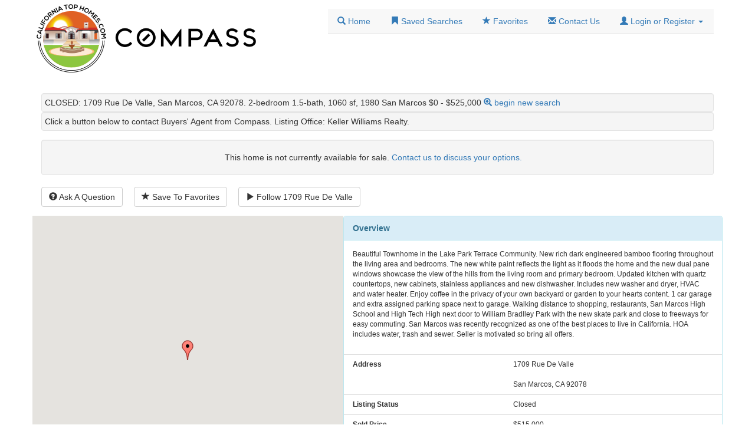

--- FILE ---
content_type: text/html;charset=utf-8
request_url: https://www.californiatophomes.com/for-sale/1709-rue-de-valle-PTP2403830
body_size: 38096
content:
<!DOCTYPE html>
<html lang="en">
<head>

<link rel="canonical" href="https://www.californiatophomes.com/for-sale/1709-rue-de-valle-PTP2403830" />
<link rel="stylesheet" href="/clientlibs/photoswipe/photoswipe.css" />
<link rel="stylesheet"
	href="/clientlibs/photoswipe/default-skin/default-skin.css" />
<script src="/clientlibs/photoswipe/photoswipe.min.js"></script>
<script src="/clientlibs/photoswipe/photoswipe-ui-default.min.js"></script>
<script src="/clientlibs/photoswipe/init.js"></script>



<meta http-equiv="X-UA-Compatible" content="IE=11" />
<meta name="viewport" content="width=device-width, initial-scale=1" />
<meta http-equiv="Content-Type" content="text/html; charset=UTF-8" />
<meta http-equiv="Content-Language" content="en-us" />
<meta name="Author" content="Shirin Ramos, Realtor®" />
<meta name="Copyright" content="2007-2026 Shirin Ramos" />
<meta name="google" content="notranslate" />
<meta http-equiv="Content-Language" content="en" />
<link rel="shortcut icon" type="image/png" href="/clientlibs/images/favicon/favicon-CTH.png?267666047a6274e481ba5755df245d28f59bae08" />

<meta name="Classification"
	content="Residential Real Estate, Homes For Sale, Houses For Sale, Condos For Sale" />
<meta name="Description" content="Beautiful Townhome in the Lake Park Terrace Community. New rich dark engineered bamboo flooring throughout the living area and bedrooms. The new white paint reflects the light as it floods the home and the new dual pane windows showcase the view of the hills from the living room and primary bedroom. Updated kitchen with quartz countertops, new cabinets, stainless appliances and new dishwasher. Includes new washer and dryer, HVAC and water heater.  Enjoy coffee in the privacy of your own backyard or garden to your hearts content.  1 car garage and extra assigned parking space next to garage.  Walking distance to shopping, restaurants, San Marcos High School and High Tech High next door to William Bradlley Park with the new skate park and close to freeways for easy commuting.  San Marcos was recently recognized as one of the best places to live in California.  HOA includes water, trash and sewer.  Seller is motivated so bring all offers."/>

<title>CLOSED: 1709 Rue De Valle, San Marcos, CA 92078. 2-bedroom 1.5-bath, 1060 sf, 1980 San Marcos $0 - $525,000</title>


<link href="/clientlibs/styles/bootstrap-3.3.7/css/bootstrap.min.css?16835012569984f6b87da8164f6fc0fb56429bf7" rel="stylesheet" />

<link href="/clientlibs/styles/custom/_global.css?d0577ab2bedc79966c27fa1588ec499c2cfbd083" rel="stylesheet" type="text/css" />

<script src="/clientlibs/scripts/jquery-2.1.4.min.js?8258d046f17dd3c15a5d3984e1868b7b5d1db329" ></script>
		
<script src="/clientlibs/scripts/bootstrap-3.3.7.min.js?430a443d74830fe9be26efca431f448c1b3740f9"></script>
		
		
<script
    async src="https://www.googletagmanager.com/gtag/js?id=G-75DDRNC9Z9"></script>
<script>
  window.dataLayer = window.dataLayer || [];
  function gtag(){dataLayer.push(arguments);}
  gtag('js', new Date());
  gtag('config', "G-75DDRNC9Z9", {pagename: "detail"});
</script>

<link rel="STYLESHEET" type="text/css"
	href="/clientlibs/styles/custom/detail.css?267d6929ea49266ad1ea761fce69164067891b97" />
<script src="/clientlibs/scripts/detail.js?690e279298af8267782878c090fe5d2a38dfabff" type="text/javascript"></script>
<script src="/clientlibs/scripts/detail-history.js?6ccfc6b36a082f8f01f69e40feda07b661f9c5ae" type="text/javascript"></script>
<script src="/clientlibs/scripts/detail-similar.js?7a8fad2a9ab569e0e4a93320ec9d66a6443980a8" type="text/javascript"></script>
<script type="text/javascript">
/*<![CDATA[*/
history.replaceState({}, "", window.location.protocol + '//' + window.location.hostname + "\/for-sale\/1709-rue-de-valle-PTP2403830");
function init(){
 let gkey = "AIzaSyDy4vJLsIMYYK8_CyTGciCUtsA2_87DXWg";
 window.setTimeout('loadMapAsyncStart(\"' + gkey + '\")', 1000); 
 loadHistory();
 loadSimilar();
}
function loadMapAsyncCallback() { load_gmap("1709 Rue De Valle", '1', '33.135834', '-117.20439', 0,null,null,null,0,null,null,null); }
/*]]>*/  
</script>
</head>
<body id="detail"
	onload="init()" onresize="detailAutoRender($);" class="detail-page" data-photo-url="/photo-api/" data-source="CRMLS" data-systemid="PTP2403830" data-photoid="372984682" data-api="/listings/">
	<div class="container logo-menu-wrapper">

  <div class="logo-wrapper">
    <a href="/"> <img src="/clientlibs/images/california/logo-cth.png" alt="Site Logo"
      width="100%" align="bottom" class="mainlogo" />
    </a>
  </div>

  <div class="nav-wrapper">

    <ul class="nav nav-tabs navbar-default">

      <li id="nav-home"><a
        href="/?"> <span class="glyphicon glyphicon-search"></span> <span
          class="menu-text">Home</span>
      </a></li>

      <li id="nav-saved-search">
        <a href="/my/saved_searches"> <span
          class="glyphicon glyphicon-bookmark"></span> <span class="menu-text">Saved
            Searches</span>
      </a>
      </li>

      <li id="nav-favorites"><a
        href="/?f=favorites"><span class="glyphicon glyphicon-star"></span>
          <span class="menu-text"> Favorites</span></a></li>

      

      <li id="nav-contact"><a
        rel="nofollow" href="/?f=text&amp;id=contact_us"><span
          class="glyphicon glyphicon-envelope"></span> <span class="menu-text">Contact
            Us</span></a></li>

      <li id="nav-profile" class="dropdown"><a href="#"
        class="dropdown-toggle" data-toggle="dropdown" role="button"> 
        <span
          class="glyphicon glyphicon-user"></span> 
        <span class="menu-text"
          id="nav-session-name">Login or Register</span> 
        <span class="caret"></span>
      </a>
        <ul class="dropdown-menu">
          <li class="hidden" id="nav-submenu-profile"><a
            rel="nofollow" href="/?f=registration_update"><span
              class="glyphicon glyphicon-user"></span> Profile</a></li>
          <li class="hidden" id="nav-submenu-logout"><a rel="nofollow" href="/?f=logout"><span
              class="glyphicon glyphicon-log-out"></span> Sign Out</a></li>
          <li class="hidden" id="nav-submenu-login"><a rel="nofollow" href="/?f=signin"><span
              class="glyphicon glyphicon-user"></span> Login</a></li>
          <li class="hidden" id="nav-submenu-register"><a rel="nofollow" href="/?f=register"><span
              class="glyphicon glyphicon-pencil"></span> Register</a></li>
        </ul></li>
    </ul>

  </div>
</div>
<div class="clearfix"></div>

<script>
/*<![CDATA[*/
$(function() {
  const on = ['nav-submenu-profile','nav-submenu-logout'];
  function r() {
      let si = JSON.parse(sessionStorage.getItem('sessionInfo') || "{}");
      $('#nav-session-name').html(si.sessionUserName || 'Login or Register');
      $('#nav-profile ul li').each(function() {
          let onIfIn = on.includes($(this).attr("id"));
          if((onIfIn && si.sessionUserName) || (!onIfIn && !si.sessionUserName))
              $(this).removeClass('hidden');
          else
              $(this).addClass('hidden');
      });
      if(si.agentProxy) $('#nav-profile a').css('color', 'red');
      return si;
  }
  r();
  let xhttp = new XMLHttpRequest();
  xhttp.onreadystatechange = function() {
      if (this.readyState == 4 && this.status == 200) {
         sessionStorage.setItem('sessionInfo', xhttp.responseText);
         gtag('event', 'session_info', r());
      }
  };
  xhttp.open("GET", "/session-info", true);
  xhttp.send();
});
/*]]>*/</script>

	<div id="main" class="container">

		<!-- start of common BODY header -->
<div class="well pageHeading">

	<span>CLOSED: 1709 Rue De Valle, San Marcos, CA 92078. 2-bedroom 1.5-bath, 1060 sf, 1980 San Marcos $0 - $525,000</span> 
	
	<a
		data-toggle="collapse" data-target="#revise" href="#"
		id="revise-toggle"> 
		
		<span class="glyphicon glyphicon-zoom-in"></span>
		<a href="/">begin new search</a>
	</a>
	
</div>
<!-- end of common BODY header -->


        
        <div class="well pageHeading">
            Click a button below to contact Buyers' Agent from Compass.
            Listing Office: <span>Keller Williams Realty</span>.
        </div>

        

		<div class="detail-buttons">
			
<div>
	<div class="well text-center">
        This home is not currently available for sale.
		<span>
			<a rel="nofollow"
               href="/contact-form/CRMLS/PTP2403830">Contact us to discuss your options.</a>
		</span>
	</div>
</div>



<a class="btn btn-default" rel="nofollow"
	href="/contact-form/CRMLS/PTP2403830">
	<span class="glyphicon glyphicon-question-sign"></span> Ask A Question
</a>



<a id="save-to-favorites" class="btn btn-default" rel="nofollow"
	href="javascript:saveToFavorites()">
	<span class="glyphicon glyphicon-star"></span> Save To Favorites
</a>
<a id="delete-from-favorites" class="hidden btn btn-default" rel="nofollow"
	href="javascript:deleteFromFavorites()">
	<span class="glyphicon glyphicon-remove-circle"></span> Delete From
	Favorites
</a>
<script>$(function(){checkFavorites()})</script>

<a id="return-to-search-results" class="hidden btn btn-default" href="#" rel="nofollow">
	<span class="glyphicon glyphicon-chevron-left"></span> Return to Search
	Results
</a>
<script>$(function(){checkParentPage($('#return-to-search-results'))})</script>

<a rel="nofollow"
	class="btn btn-default"
	href="/notifyme?id=PTP2403830&amp;source=CRMLS&amp;scope=building">
	<span class="glyphicon glyphicon-play"></span> Follow <span>1709 Rue De Valle</span>
</a>



		</div>

		

		<a name="skip-photos"></a>

		<div class="detail">
			<div class="row">
				<!-- Left column: Map + Photos (wide screens only) -->
				<div class="det-col-left">
					<div class="det-item">
						
<div class="det det-maps">
    <div
        class="det-map-wrap"
        id="detMapWrap">
        <div
            class="det-map detail-section"
            id="map_canvas"></div>
    </div>
    
    
    
    
    
</div>

					</div>
					<div class="det-item">
						 

<div class="thumbnails">
	<div class="">
		<div class="">
			
			<!-- Root element of PhotoSwipe. Must have class pswp. -->
			<div class="pswp" tabindex="-1" role="dialog" aria-hidden="true">
			
			    <!-- Background of PhotoSwipe. 
			         It's a separate element as animating opacity is faster than rgba(). -->
			    <div class="pswp__bg"></div>
			
			    <!-- Slides wrapper with overflow:hidden. -->
			    <div class="pswp__scroll-wrap">
			
			        <!-- Container that holds slides. 
			            PhotoSwipe keeps only 3 of them in the DOM to save memory.
			            Don't modify these 3 pswp__item elements, data is added later on. -->
			        <div class="pswp__container">
			            <div class="pswp__item"></div>
			            <div class="pswp__item"></div>
			            <div class="pswp__item"></div>
			        </div>
			
			        <!-- Default (PhotoSwipeUI_Default) interface on top of sliding area. Can be changed. -->
			        <div class="pswp__ui pswp__ui--hidden">
			
			            <div class="pswp__top-bar">
			
			                <!--  Controls are self-explanatory. Order can be changed. -->
			
			                <div class="pswp__counter"></div>
			
			                <button class="pswp__button pswp__button--close" title="Close (Esc)"></button>
			
			                <button class="pswp__button pswp__button--fs" title="Toggle fullscreen"></button>
			
			                <button class="pswp__button pswp__button--zoom" title="Zoom in/out"></button>
			
			                <!-- Preloader demo http://codepen.io/dimsemenov/pen/yyBWoR -->
			                <!-- element will get class pswp__preloader- -active when preloader is running -->
			                <div class="pswp__preloader">
			                    <div class="pswp__preloader__icn">
			                      <div class="pswp__preloader__cut">
			                        <div class="pswp__preloader__donut"></div>
			                      </div>
			                    </div>
			                </div>
			            </div>
			
			            <div class="pswp__share-modal pswp__share-modal--hidden pswp__single-tap">
			                <div class="pswp__share-tooltip"></div> 
			            </div>
			
			            <button class="pswp__button pswp__button--arrow--left" title="Previous (arrow left)">
			            </button>
			
			            <button class="pswp__button pswp__button--arrow--right" title="Next (arrow right)">
			            </button>
			
			            <div class="pswp__caption">
			                <div class="pswp__caption__center"></div>
			            </div>
			
			        </div>
			
			    </div>
			
			</div>
			
			<div id="photo-gallery-loader" class="text-center">
				<p>Loading Photos</p>
				<img src="/clientlibs/images/loading.gif"/>
			</div>
			<div id="photo-gallery-target" class="text-center hidden"></div>
			<br style="clear:both"/>
			
			<script type="text/javascript">/*<![CDATA[*/
			$(document).ready(function() {
				var url = "\/photo-api\/gallery-html\/v5\/CRMLS\/PTP2403830\/372984682\/2024-09-28T10:37:57Z";
				$.get( url, onGalleryReady);
			});/*]]>*/
			</script>
		</div>
	</div>
</div>
					</div>
				</div>

				<!-- Right column: All panels stacked vertically -->
				<div class="det-col-right">
					<div class="det-item">
						<div class="det det-overview" id="overview">
    <div class="panel panel-info">
        <div class="panel-heading">
            Overview
        </div>
        <div class="panel-body">
            <p>Beautiful Townhome in the Lake Park Terrace Community. New rich dark engineered bamboo flooring throughout the living area and bedrooms. The new white paint reflects the light as it floods the home and the new dual pane windows showcase the view of the hills from the living room and primary bedroom. Updated kitchen with quartz countertops, new cabinets, stainless appliances and new dishwasher. Includes new washer and dryer, HVAC and water heater.  Enjoy coffee in the privacy of your own backyard or garden to your hearts content.  1 car garage and extra assigned parking space next to garage.  Walking distance to shopping, restaurants, San Marcos High School and High Tech High next door to William Bradlley Park with the new skate park and close to freeways for easy commuting.  San Marcos was recently recognized as one of the best places to live in California.  HOA includes water, trash and sewer.  Seller is motivated so bring all offers.</p>
        </div>
        <table class="table table-detail">
            <tbody>
                <tr>
                    <td>Address</td>
                    <td>
                        <span>
                    			 1709 Rue De Valle 
                    			 	
		                
               			 <br></br> 
               			 San Marcos, CA 92078
                        </span>
					</td>
                </tr>

                <tr>
                    <td>Listing Status</td>
                    <td>
                    	<span>Closed</span>
                    </td>
                </tr>

                <tr>
                  <td>Sold Price</td>
                  <td>$515,000</td>
                </tr>

                <tr>
                    <td>Asking Price</td>
                    <td>
                      <span>$0 - $525,000</span>
                    </td>
                </tr>
                <tr>
                    <td>Original Listing</td>
                    <td>
                       
                      <span>$535,000</span>
                      @ <span>2024-06-28</span> 
                    </td>
                </tr>

                

                

                

<!--                 <tr th:if="${!#strings.isEmpty(detailTemplateData.cont.INT_PROP_FEATS_UFE)}"> -->
<!--                     <td>Unit Features</td> -->
<!--                     <td th:text="${detailTemplateData.cont.UFE_UNIT_FEATURES.replace(',',', ')}"></td> -->
<!--                 </tr> -->
                
                
                
                <tr>
                  <td>Escrow Date</td>
                  <td>2024-09-09</td>
                </tr>
                
                <tr>
                  <td>Closing Date</td>
                  <td>2024-09-27</td>
                </tr>

                <tr>
                  <td>Off-Market Date</td>
                  <td>2024-09-12T06:56:09Z</td>
                </tr>
                
                <tr>
                  <td>Days on MLS</td>
                  <td></td>
                </tr>
                
            </tbody>
        </table>
    </div>
</div>
					</div>
					<div class="det-item">
						<div class="det det-rooms" id="rooms">
    <div class="panel panel-info">
        <div class="panel-heading">
            Rooms
        </div>
        <div class="panel-body">All Bedrooms Up</div>
        <table class="table table-detail">
            <tbody>
                <tr>
                    <td>Square Footage</td>
                    <td >1060 sf</td>
                </tr>

                

                <tr>
                    <td>Bedrooms</td>
                    <td>
                      <span >2</span>
                      
                      
                      
                    </td>

                </tr>

                <tr>
                    <td>Full Bathrooms</td>
                    <td >1</td>
                </tr>

                <tr>
                    <td>Half Baths</td>
                    <td >1</td>

                </tr>

                

                

                

                

                

                

                

                

                

                

            </tbody>
        </table>
    </div>
</div>
					</div>
					<div class="det-item">
						<div class="det det-neighborhood" id="neighborhood"
	lang="en">
	<div class="panel panel-info">
		<div class="panel-heading">Location</div>

		<table class="table table-detail">
			<tbody>

				<tr>
					<td>Directions</td>
					<td>Rancho Santa Fe Road to Rue De Valle</td>
				</tr>

				

				<tr>
					<td class="text-nowrap">Market Area</td>
					<td>92078 - San Marcos</td>
				</tr>

				

				<tr>
					<td>Neighborhood</td>
					<td>San Marcos</td>
				</tr>

				

				<tr>
					<td class="text-nowrap">School District</td>
					<td>Not Listed</td>
				</tr>

				

			</tbody>
		</table>
	</div>

</div>
					</div>
					<div class="det-item">
						<div class="det det-condo-info" id="condo-info">
    <div class="panel panel-info">
        <div class="panel-heading">
            Ownership
        </div>
        <table class="table table-detail">
            <tbody>
                
                <tr>
                  <td>Age Restriction</td>
                  <td>0</td>
                </tr>

                <tr>
                  <td>Property Type</td>
                  <td></td>
                </tr>

                

                

                

                

                <tr>
                    <td>Mello-Roos Fee</td>
                    <td>
                      <span>
                        $<span>0</span>
                        
                      </span>
                      
                    </td>
                </tr>

                <tr>
                    <td>HOA Fee</td>
                    <td>
                      <span>$410</span>
                      <span></span>
                    </td>
                </tr>

                        
        
                <tr>
                    <td>HOA Amenities</td>
                    <td>Pool</td>
                </tr>
                    
                <tr>
                    <td>HOA Features</td>
                    <td>Foothills, Sidewalks, Suburban</td>
                </tr>

            </tbody>
        </table>
    </div>
</div>
					</div>
					<div class="det-item">
						<div class="det det-listing-documents hidden" id="listing-documents-div">
	<div class="panel panel-info">
		<div class="panel-heading">Documents</div>
		<div class="table-responsive">

			<table class="table">
				<thead>
					<tr>
						<th>File</th>
						<th>Description</th>
					</tr>
				</thead>
				<tbody id="listing-documents-template">
					
				</tbody>
			</table>
		</div>
	</div>
</div>
					</div>
					<div class="det-item">
						<div class="det det-listing-history hidden" id="listing-history-div">
	<div class="panel panel-info">
		<div class="panel-heading">Listing History</div>
		<div class="table-responsive">

			<table class="table">
				<thead>
					<tr>
						<th>Timeline</th>
						<th>Notes</th>
					</tr>
				</thead>
				
				<tbody id="listing-history-tbody"><!-- populated by loadHistory --></tbody>
			</table>
		</div>
	</div>
</div>
					</div>
					<div class="det-item">
						<div class="det det-neighborhood" id="neighborhood"
    lang="en">
    <div class="panel panel-info">
        <div class="panel-heading">Public Records</div>

        <table class="table table-detail">
            <tbody>

                <tr>
                    <td>County</td>
                    <td>San Diego</td>
                </tr>

                <tr>
                    <td>Assessor Parcel#</td>
                    <td>
                    <span>2192321917</span>
                    </td>
                </tr>

                <!-- California: Only show tax if present and > 0 -->
                

                <!-- Non-California: Show tax if present (even if 0) -->
                


                <tr>
                    <td>Zoning</td>
                    <td>R-1</td>
                </tr>

                

                <tr>
                    <td class="text-nowrap">Geographic Areas</td>
                    <td>
                        <p>
                            <a href="/?f=search_result&amp;boundary=Community%20College%20District:%20Palomar%20CC">Community College District: Palomar CC</a>
                        </p>
                        <p>
                            <a href="/?f=search_result&amp;boundary=Zip%20Code:%2092078">Zip Code: 92078</a>
                        </p>
                    </td>
                </tr>

                <tr>
                    <td class="text-nowrap">Highway Locator</td>
                    <td>
                        <p>
                            <span>West</span> of <span>I-15</span>
                        </p>
                        <p>
                            <span>East</span> of <span>I-5</span>
                        </p>
                        <p>
                            <span>North</span> of <span>I-8</span>
                        </p>
                        <p>
                            <span>North</span> of <span>SR-52</span>
                        </p>
                        <p>
                            <span>North</span> of <span>SR-56</span>
                        </p>
                        <p>
                            <span>South</span> of <span>SR-78</span>
                        </p>
                    </td>
                </tr>

                <tr>
                    <td class="text-nowrap">Ocean Distance</td>
                    <td>
                        11.3 miles
                    </td>
                </tr>

            </tbody>
        </table>
    </div>

</div>
					</div>
					<div class="det-item">
						
<div class="det det-miscellaneous" lang="en-us">
    <div class="panel panel-info">
        <div class="panel-heading">
            Exterior
        </div>
        <table class="table table-detail">
            <tbody>

                <tr>
                    <td>Style</td>
                    <td>
                      
                      
                      <span >Townhouse</span>
                      <span ></span>
                    </td>
                </tr>

                <tr>
                  <td>Material</td>
                  <td>Not Listed</td>
                </tr>

                
                
                <tr>
                  <td>Lot Size</td>
                  <td>
                    <span></span>
                    <span>
                      ~ 193,842 sf 
                    </span>
                  </td>
                </tr>

                <tr>
                  <td>Fencing</td>
                  <td>
                    <span>Not Listed</span>
                  </td>
                </tr>

                <tr>
                  <td>Topography</td>
                  <td>Not Listed</td>
                </tr>

                

                <tr>
                  <td>Entry Steps</td>
                  <td>1</td>
                </tr>

                <tr>
                    <td>Swimming Pool</td>
                    <td>
                      <span>Community</span>
                    </td>
                </tr>

                

                <tr>
                    <td>Exclusive Yard</td>
                    <td>
                      <span>0</span>
                    </td>
                </tr>

                

                

                <tr>
                    <td>Parking</td>
                    <td>
                        
                   		<div>Total Spaces: <span>2</span></div>
                        <div>Garage Spaces: <span>1</span></div>
                        <div>Non-Garage Spaces: 
	                        <span>0</span> - 
	                        <span>1.00</span>
	                    </div>
                    </td>
                </tr>

                <tr>
                  <td>View</td>
                  <td>Hills</td>
                </tr>

                
                      
            </tbody>
        </table>
    </div>
</div>
					</div>
					<div class="det-item">
						
<div class="det det-miscellaneous">
    <div class="panel panel-info">
        <div class="panel-heading">
            Features
        </div>
        <table class="table table-detail">
            <tbody>

                <tr>
                    <td>Year Built</td>
                    <td>
                      <span >1980</span>
                      
                    </td>
                </tr>

                <tr>
                  <td>Laundry Location</td>
                  <td>In Closet</td>
                </tr>

                <tr>
                  <td>Elevator</td>
                  <td>
                    <span>Not Listed</span>
                    <span></span>
                  </td>
                </tr>

                <tr>
                  <td>Cooling</td>
                  <td>
                    <span>None</span>
                  </td>
                </tr>
                
                <tr>
                  <td>Heating</td>
                  <td>
                    
                    
                  </td>
                </tr>

                

                

                

                <tr>
                  <td>Sewer/Septic</td>
                  <td>
                    <span>Public Sewer</span>
                  </td>
                </tr>

                <tr>
                    <td>Fireplaces</td>
                    <td>
                      
                      <span>None</span>
                      <span>
                        (<span>0</span>)
                      </span>
                    </td>
                </tr>

                

                

                

                
                
                

            </tbody>
        </table>
    </div>
</div>
					</div>
					<div class="det-item">
						<div class="det det-payment-calculator" id="monthly-calc">
    <div class="panel panel-info">
        <div class="panel-heading">
            Monthly Payment Calculator
        </div>
        <div class="panel-body">
		        <script type="text/javascript">
		        /*<![CDATA[*/
		          function loadInterestCombo(){
		        	  var interestRate = 4;
		        	  var combo = document.getElementById("ir");
		        	  for(var i = 2; i < 8.01; i += 0.25){
		        		  var option = document.createElement("option");
			        	  option.text = i+"%";
			        	  option.value = i;
			        	  if(i == interestRate){
			        		  option.selected = true;
			        	  }
			        	  combo.add(option);  
		        	  }
		          }
		        /*]]>*/
		        </script>
            <form class="form-horizontal" name="itbform" id="itbform">
                <div class="form-group">
                    <label class="col-sm-3 control-label">Purchase Price</label>
                    <div class="col-sm-3">
       					 <input class="form-control input-sm" type="text"
                               value="525000" name="price" id="price"
                            onkeyup="calculate(); return false;" />
                    </div>
                    <label class="col-sm-3 control-label">Down Payment</label>
                    <div class="col-sm-3">
                   			 <input class="form-control input-sm" type="text"
                               value="105000" name="dp" id="dp"
                               onkeyup="calculate(); return false;"
                               />
                    </div>
                </div>
                <div class="form-group">
                    <label class="col-sm-3 control-label">Loan Amount</label>
                    <div class="col-sm-3">
                        <input class="form-control input-sm" type="text" name="principle" id="principle" disabled="disabled" />
                    </div>
                    <label class="col-sm-3 control-label">Interest Rate</label>
                    <div class="col-sm-3">
                        <select class="form-control input-sm" name="ir" id="ir" 
                                onchange="calculate(); return false;">
                        </select>
                    </div>
                </div>
                <div class="form-group">
                    <label class="col-sm-3 control-label">Loan Payment</label>
                    <div class="col-sm-9">
                        <input class="form-control input-sm" type="text" disabled="disabled" value="" name="mlp" id="mlp" />
                    </div>
                </div>
                <div class="form-group">
                    <label class="col-sm-3 control-label">Tax-Yearly</label>
                    <div class="col-sm-3">
                        <input class="form-control input-sm" type="text"
                               value="5250" name="p_tax_y" id="p_tax_y"
                               onkeyup="calculate(); return false;"
                               />
                    </div>
                    <label class="col-sm-3 control-label">Tax-Monthly</label>
                    <div class="col-sm-3">
                        <input class="form-control input-sm" type="text" disabled="disabled" value="" name="p_tax_monthly" id="p_tax_monthly" />
                    </div>
                </div>
                <div class="form-group">
                    <div class="col-sm-12">
                        <small class="text-muted">Property Tax estimate of 1% of listing price does not include local voter-approved bonds/assessments, supplemental taxes for new construction or ownership changes, extra local fees, etc.</small>
                    </div>
                </div>
                <div class="form-group">
                    <label class="col-sm-3 control-label">HOA Fee</label>
                    <div class="col-sm-3">
                        <input class="form-control input-sm" type="text" disabled="disabled" 
                         value="410"                                
                               name="assessment" id="assessment" />
                    </div>
                    <label class="col-sm-3 control-label">Mello-Roos</label>
                    <div class="col-sm-3">
                        <input class="form-control input-sm" type="text" disabled="disabled" value="0" name="mello_roos" id="mello_roos"
                         />
                    </div>
                </div>


                <div class="form-group bg-success">
                    <label class="col-sm-9 control-label">ESTIMATED MONTHLY SPEND</label>
                    <div class="col-sm-3">
                        <input class="form-control input-sm" 
                               type="text" value="0" onkeyup="calculate();
                                       return false;"
                               name="total_monthly_payment" id="total_monthly_payment" />
                    </div>
                    <div class="col-sm-3">
                        <input type="hidden" value="0" name="payments" id="payments" disabled="disabled" />
                    </div>
                </div>
            </form>
                
            <div class="text-center"><canvas id='payment-chart' width="400" height="130"></canvas></div>
        </div>
    </div>
    <script type="text/javascript">
    document.addEventListener("DOMContentLoaded", function(event) {
    	loadInterestCombo();
    	calculate();
    });</script>
</div>

					</div>
					<div class="det-item">
						
<div class="det det-listing-source" id="listing-source">
	<div class="panel panel-info">
		<div class="panel-heading">Listing Source</div>
		<table class="table table-detail">
			<tbody>
				<tr>
					<td>Platform</td>
					<td>CRMLS</td>
				</tr>
				<tr>
					<td nowrap="nowrap">AOR</td>
					<td>Pacific Southwest</td>
				</tr>
				<tr>
					<td nowrap="nowrap">MLS Number</td>
					<td>PTP2403830</td>
				</tr>
				<tr>
					<td nowrap="nowrap">Courtesy of</td>
					<td><span>Keller Williams Realty</span> </span></td>
				</tr>
				<tr>
					<td nowrap="nowrap">Listing Agent</td>
					<td><span>
							Leslie
							Ratliff <span> &amp;
								Rebecca
								Burris </span>
						
					</span></td>
				</tr>
			</tbody>
		</table>
	</div>
</div>

<div class="det det-website-link" id="web-links">
	<div class="panel panel-info">
		<div class="panel-heading">Website Link</div>
		<div class="panel-body">
			<p>
				https://www.californiatophomes.com/PTP2403830</p>
		</div>
	</div>
</div>
					</div>
					<div class="det-item">
						<div class="det det-same-complex hidden" id="same-complex">
	<div class="panel panel-info">
		<div class="panel-heading">
			Comparable Homes Nearby
		</div>
		<table class="table">
			<thead>
				<tr>
					<th>Address</th>
					<th>Unit</th>
					<th>List Price</th>
					<th>Status</th>
				</tr>
			</thead>
			
			<tbody id="same-complex-tbody" />
		</table>
	</div>
</div>
					</div>
				</div>
			</div>
		</div>
	</div>

	<footer class="site-footer text-center">
           
  <img
    src="/clientlibs/images/EHO.gif?c998160db056cb1e8a7c667bd6063c4229858321" alt="Equal Housing Opportunity" />
  
  Compass is a real estate broker licensed by the State of California and abides by Equal Housing Opportunity laws. License Number [01527365]. All material presented herein is intended for informational purposes only. Information is compiled from sources deemed reliable but is subject to errors, omissions, changes in price, condition, sale or withdrawal without notice. No statement is made as to accuracy of any description. All measurements and square footages are approximate. This is not intended to solicit property already listed. Nothing herein shall be construed as legal, accounting or other professional advice outside the realm of real estate brokerages.
  
  &copy;2007-<span>2026</span> Shirin Rezania
  Ramos, DRE 02033796, 12860 El Camino Real, Suite #100, San Diego, CA 92130.
    
  <span id="mls-disclaimer">

    This information is deemed reliable but not guaranteed. You should rely on
    this information only to decide whether or not to further investigate a
    particular property. BEFORE MAKING ANY OTHER DECISION, YOU SHOULD PERSONALLY
    INVESTIGATE THE FACTS (e.g. square footage and lot size) with the assistance
    of an appropriate professional. You may use this information only to
    identify properties you may be interested in investigating further. All uses
    except for personal, non-commercial use in accordance with the foregoing
    purpose are prohibited. Redistribution or copying of this information, any
    photographs or video tours is strictly prohibited. This information is
    derived from the Internet Data Exchange (IDX) service provided by <span>CRMLS</span>&reg;. Displayed property listings
    may be held by a brokerage firm other than the broker and/or agent
    responsible for this display. The information and any photographs and video
    tours and the compilation from which they are derived is protected by
    copyright. Compilation &copy;<span>2026</span> <span>CRMLS</span>&reg;, Inc. Payment Calculator for
    illustrative purposes only, not a financing opportunity. The accuracy of public records,
    including school information, is not guaranteed: Help us improve this site
    by <a rel="nofollow" href="/contact-form?topic=accuracy">reporting
      inaccurate information</a>.

  </span>

  <div>
	  <a rel="nofollow"
	    href="https://www.compass.com/privacy-policy/">Privacy
	    Policy</a> | <a rel="nofollow" href="/content/accessibility">Accessibility</a> |
	  <a rel="nofollow" href="/content/terms">Terms and Conditions</a>
	  

	    
  </div>

	<!--Start of Tawk.to Script-->
	<script type="text/javascript">
	var Tawk_API=Tawk_API||{}, Tawk_LoadStart=new Date();
	(function(){
	var s1=document.createElement("script"),s0=document.getElementsByTagName("script")[0];
	s1.async=true;
	s1.src='https://embed.tawk.to/612ec1cd649e0a0a5cd3f078/1fefaa2oj';
	s1.charset='UTF-8';
	s1.setAttribute('crossorigin','*');
	s0.parentNode.insertBefore(s1,s0);
	})();
	</script>
	<!--End of Tawk.to Script-->

</footer>

	<script>gtag('event', 'detail_view', {"zipcode":"92078","price_hk":"5","status":"CLOSED","zip_area":"92078 - San Marcos","price_m":"0"})</script>
</body>
</html>


--- FILE ---
content_type: text/css
request_url: https://www.californiatophomes.com/clientlibs/styles/custom/detail.css?267d6929ea49266ad1ea761fce69164067891b97
body_size: 6614
content:
/*detail page */
.detail-page .detail-buttons {
  text-align: center;
  margin-top: 15px;
}
.detail-page .detail-buttons a {
  margin-right: 15px;
  margin-bottom: 15px;
}
@media (min-width: 768px) {
  .detail-page .detail-buttons {
    text-align: left;
  }
}
@media (max-width: 659px) {
  .detail-page .btn-det-col {
    display: none !important;
  }
}
/* GH #65: Two-column responsive layout */
/* Phone portrait (<600px): Single column, all panels stacked */
/* Tablet/Desktop (600-1919px): Two columns (45% map+photos, 55% panels) */
/* Ultrawide/4K (>=1920px): Two columns with more space for map+photos (55%/45%) */

.detail-page .detail .det-col-left,
.detail-page .detail .det-col-right {
  width: 100%;
  box-sizing: border-box;
}

/* Two-column layout for tablets and desktops (>=600px) */
@media (min-width: 600px) {
  .detail-page .detail .row {
    display: flex;
    flex-wrap: nowrap;
    gap: 20px;
    align-items: stretch; /* Make columns equal height */
  }
  .detail-page .detail .det-col-left {
    width: 45%;
    flex-shrink: 0;
    display: flex;
    flex-direction: column;
  }
  /* GH #65: Gallery fills EXACTLY the space below the map - no more, no less */
  .detail-page .detail .det-col-left .det-item:last-child {
    flex: 1 1 0;
    min-height: 0;
    display: flex;
    flex-direction: column;
  }
  .detail-page .detail .det-col-left .thumbnails {
    flex: 1 1 0;
    min-height: 0;
    display: flex;
    flex-direction: column;
  }
  /* Chain of divs down to the gallery - all must propagate flex height */
  .detail-page .detail .det-col-left .thumbnails > div,
  .detail-page .detail .det-col-left .thumbnails > div > div {
    flex: 1 1 0;
    min-height: 0;
    display: flex;
    flex-direction: column;
  }
  /* .pswp is position:fixed overlay, ignore it. Hide the br that breaks layout */
  .detail-page .detail .det-col-left .thumbnails br {
    display: none;
  }
  /* HARD RECTANGLE: Gallery fills exactly the remaining space */
  .detail-page .detail .det-col-left .thumbnails #photo-gallery-target {
    flex: 1 1 0;
    min-height: 0;
    overflow: hidden;
    display: flex;
    flex-direction: column;
  }
  /* Inner containers must also fill the gallery */
  .detail-page .detail .det-col-left .thumbnails #photo-gallery-target > div {
    flex: 1 1 0;
    min-height: 0;
    display: flex;
    flex-direction: column;
  }
  .detail-page .detail .det-col-left .thumbnails #photo-gallery-target .my-gallery {
    flex: 1 1 0;
    min-height: 0;
    display: flex;
    flex-wrap: wrap;
    align-content: flex-start;
    /* No gap - outline on .item provides visual spacing without affecting layout */
  }
  /* Loader should not take space when hidden */
  .detail-page .detail .det-col-left .thumbnails #photo-gallery-loader.hidden {
    display: none;
  }
  .detail-page .detail .det-col-left .thumbnails #photo-gallery-target img {
    flex-grow: 1;
    object-fit: cover;
    min-width: 150px;
    max-height: 300px;
  }
  .detail-page .detail .det-col-right {
    width: 55%;
    flex-grow: 1;
  }
}

/* Ultrawide/4K: Give more space to map and photos */
@media (min-width: 1920px) {
  .detail-page .detail .det-col-left {
    width: 55%;
  }
  .detail-page .detail .det-col-right {
    width: 45%;
  }
}
.detail-page .detail .det {
  margin-bottom: 25px;
}
.detail-page .detail .det .panel {
  overflow-x: auto;
}
.detail-page .detail .det .panel-heading {
  font-weight: bold;
}
.detail-page .detail .det .panel-body, .detail-page .detail .det .table {
  font-size: 0.875em;
}
.detail-page .detail .det .table tbody tr td, .detail-page .detail .det .table tfoot tr td {
  padding-left: 15px;
  padding-right: 15px;
}
.detail-page .detail .det .table tbody tr td:first-child, .detail-page .detail .det .table tfoot tr td:first-child {
  font-weight: bold;
}
.detail-page .detail .det .table thead tr th {
  padding-left: 15px;
  padding-right: 15px;
}
.detail-page .detail .det .table tfoot {
  border-top: 2px solid gray;
}
.detail-page .detail .det-payment-calculator img {
  max-width: 100%;
  height: auto;
}
.detail-page .detail .det-notify select, .detail-page .detail .det-notify button {
  margin-top: 10px;
}
.detail-page .detail .det-maps .det-map-wrap {
  position: relative;
  margin-bottom: 25px;
}
@media (min-width: 660px) {
  .detail-page .detail .det-maps .det-map-wrap {
    padding-top: 0px;
  }
}
.detail-page .detail .det-maps .det-map-wrap .toggle-buttom-map {
  display: none;
  width: 100%;
  text-align: center;
  position: absolute;
  top: 0;
  z-index: 1000;
  border-radius: 0;
}
.detail-page .detail .det-maps .det-map-wrap .toggle-buttom-map .glyphicon {
  -webkit-transition: all 0.3s;
  -moz-transition: all 0.3s;
  -o-transition: all 0.3s;
  transition: all 0.3s;
}
.detail-page .detail .det-maps .det-map-wrap .toggle-buttom-map.open .glyphicon {
  top: 2px;
  -webkit-transform: rotate(180deg);
  -moz-transform: rotate(180deg);
  -o-transform: rotate(180deg);
  transform: rotate(180deg);
}
.detail-page .detail .det-maps .det-map-wrap .toggle-buttom-map.visible {
  display: block;
}
@media (min-width: 660px) {
  .detail-page .detail .det-maps .det-map-wrap .toggle-buttom-map.visible {
    display: none;
  }
}
.detail-page .detail .det-maps .det-map-wrap .toggle-buttom-map.fixed {
  position: fixed;
  -webkit-box-shadow: 0 10px 20px rgba(0, 0, 0, 0.19), 0 6px 6px rgba(0, 0, 0, 0.23);
  -moz-box-shadow: 0 10px 20px rgba(0, 0, 0, 0.19), 0 6px 6px rgba(0, 0, 0, 0.23);
  box-shadow: 0 10px 20px rgba(0, 0, 0, 0.19), 0 6px 6px rgba(0, 0, 0, 0.23);
}
.detail-page .detail .det-maps .det-street {
  margin-bottom: 25px;
}

.detail-page .detail .det-maps .caption {
  text-align: center;
  margin-top: 5px;
  font-size: small;
  font-style: italic;
}

.detail-photos {
	font-size: 0;
}
.detail-photos .item {
	outline: 5px solid white;
}

@media(min-width: 992px) {
	.detail-photos * img {
		max-width: 800px;
		max-height: 80vh;
		width: auto;
  		height: auto;
	}
}

.detail-photos * {
	display: inline-block;
}
body#detail .pageHeading {
	padding: 5px;
	margin-bottom: 0;
}
.detail-room-items {
	display: flex;
	flex-wrap: wrap;
}
.detail-room-items div {
	flex: 25%;
	box-sizing: border-box;
	border-top: 1px solid grey;
}
.detail-room-items div span:nth-child(2) {
	font-weight: bold;
	display: block;
}

@media(max-width: 767px) {
	.detail {
		margin-top: 1em;
	} 
}
#map_canvas {
	height: 490px;
}
i.history-mls-id {
	color: lightgray;
}

/* GH #65: Extend container width for 4K/ultrawide monitors */
/* Override Bootstrap's .container max-width for detail page on large screens */
@media (min-width: 2560px) {
  .detail-page .container {
    width: 2400px;
  }
}

@media (min-width: 3840px) {
  .detail-page .container {
    width: 3600px;
  }
}

--- FILE ---
content_type: application/javascript
request_url: https://www.californiatophomes.com/clientlibs/scripts/detail-history.js?6ccfc6b36a082f8f01f69e40feda07b661f9c5ae
body_size: 2176
content:
function loadHistory() {

        const API = document.body.dataset.api;
        const systemID = document.body.dataset.systemid;
        const source = document.body.dataset.source;

        function reqListener() {
                try {
                        const json = JSON.parse(this.responseText);

                        const topDiv = document.getElementById('listing-history-div');
                        if (!topDiv) {
                                return;
                        }
                        if (json.length == 0) {
                                topDiv.outerHTML = '';
                                return;
                        }
                        const tbody = document.getElementById('listing-history-tbody');
                        if (!tbody) {
                                return;
                        }
                        json.forEach(function(item) {
                                var tr = document.createElement("tr");
                                var vals = [item.eventTimestamp, item.eventDescription];
                                vals.forEach(function(v) {
                                        var tdValue = document.createElement("td");
                                        tdValue.innerHTML = v.replace(/(#\w+)/, '<i class="history-mls-id">$1</i>');
                                        tdValue.setAttribute('nowrap', 'nowrap');
                                        tr.appendChild(tdValue);
                                })
                                tbody.appendChild(tr);
                        });
                        $(topDiv).removeClass('hidden');
                        if (window.addBlock) {
                                window.addBlock(topDiv);
                        }
                } catch (e) {
                        console.error('[history] Error:', e);
                }
        }

        function errorListener() {
                console.error('[history] Request failed:', this.status, this.statusText);
        }

        const oReq = new XMLHttpRequest();
        oReq.addEventListener("load", reqListener);
        oReq.addEventListener("error", errorListener);
        const url = API + "history/" + source + "/" + systemID;
        oReq.open("GET", url);
        oReq.send();
}


--- FILE ---
content_type: application/javascript
request_url: https://www.californiatophomes.com/clientlibs/scripts/detail.js?690e279298af8267782878c090fe5d2a38dfabff
body_size: 13660
content:
/**
 * Copyright (C) 2007-2020 Chicago Top Condos, California Top Homes
 */

function formatCurrency(num) {
    num = num.toString().replace(/\$|\,/g,'');
    if(isNaN(num))
	num = "0";
    sign = (num == (num = Math.abs(num)));
    num = Math.floor(num*100+0.50000000001);
    cents = num%100;
    num = Math.floor(num/100).toString();
    if(cents<10)
	cents = "0" + cents;
    for (var i = 0; i < Math.floor((num.length-(1+i))/3); i++)
	num = num.substring(0,num.length-(4*i+3))+','+
            num.substring(num.length-(4*i+3));
    return (((sign)?'':'-') + '$' + num);
}

function isNumber(inputStr) {
	inputStr = inputStr.replace(/^\s*|\s*$/g,'');
	return inputStr!='' && !isNaN(inputStr * 2);
}

function calculate() {
    var price = Math.round(document.getElementById('price').value);
    var downpayment = document.getElementById('dp').value;
    var princ = price - downpayment;
    var intRate = (document.getElementById('ir').value/100) / 12;

    var months = 30 * 12;
    var loanPayment = Math.round((princ*intRate)/(1-Math.pow(1+intRate,(-1*months)))*100)/100;

    if(isNaN(loanPayment) || loanPayment == 0) {
    	document.getElementById('ir').value = "N/A";
    	document.getElementById("total_monthly_payment").value = "N/A";
    	return;
    }

    document.getElementById('mlp').value  = formatCurrency(Math.round(loanPayment));
    document.getElementById("principle").value = formatCurrency(Math.round(princ));
    
    var p_tax_y = document.getElementById("p_tax_y").value;
    var pty;
    if(p_tax_y == "NEW") {
    	pty = Math.round((price * .015)/12);
    } 
    else if(p_tax_y == "INCLUDED") {
    	pty = 0;
    }
    else {
    	pty = Math.round(p_tax_y/12);
    }
    
    var payment_tax_monthly = pty;
    document.getElementById("p_tax_monthly").value = formatCurrency(Math.round(payment_tax_monthly));
    var asmt = Math.round(document.getElementById("assessment").value);
    var mello = Math.round(document.getElementById("mello_roos").value);
    var total_payment = Math.round(loanPayment + pty + asmt + mello);
    
    document.getElementById("total_monthly_payment").value = formatCurrency(total_payment);
    var tmp = Math.round(document.getElementById("total_monthly_payment").value);
    document.getElementById("payments").value = formatCurrency(tmp);

    // update chart using canvas
    // Calculate principal and interest components for first month
    var interestPayment = Math.round(princ * intRate * 100) / 100;
    var principalPayment = Math.round((loanPayment - interestPayment) * 100) / 100;
    
    var chartData = [];
    if(asmt > 0) {
        chartData = [
            { value: principalPayment, label: 'Principal', color: '#00aa00' },
            { value: interestPayment, label: 'Interest', color: '#ff8800' },
            { value: asmt, label: 'HOA', color: '#0066cc' },
            { value: pty, label: 'Taxes', color: '#cc0000' }
        ];
    } else {
        chartData = [
            { value: principalPayment, label: 'Principal', color: '#00aa00' },
            { value: interestPayment, label: 'Interest', color: '#ff8800' },
            { value: pty, label: 'Taxes', color: '#cc0000' }
        ];
    }
    drawPaymentPieChart('payment-chart', chartData);
}

function drawPaymentPieChart(canvasId, data) {
    var canvas = document.getElementById(canvasId);
    if (!canvas || !canvas.getContext) return;

    var ctx = canvas.getContext('2d');
    var width = canvas.width;
    var height = canvas.height;
    var centerX = width / 3;
    var centerY = height / 2;
    var radius = Math.min(centerX, centerY) - 10;

    // Clear canvas
    ctx.clearRect(0, 0, width, height);

    // Calculate total
    var total = data.reduce(function(sum, item) { return sum + item.value; }, 0);
    if (total === 0) return;

    // Draw pie slices
    var startAngle = -Math.PI / 2; // Start from top
    data.forEach(function(item) {
        var sliceAngle = (item.value / total) * 2 * Math.PI;

        ctx.beginPath();
        ctx.moveTo(centerX, centerY);
        ctx.arc(centerX, centerY, radius, startAngle, startAngle + sliceAngle);
        ctx.closePath();
        ctx.fillStyle = item.color;
        ctx.fill();
        ctx.strokeStyle = '#ffffff';
        ctx.lineWidth = 2;
        ctx.stroke();

        startAngle += sliceAngle;
    });

    // Draw legend - position it to the right of the pie chart
    var legendX = centerX * 2 + 30;
    var legendY = 15;
    ctx.font = '11px Arial, sans-serif';

    data.forEach(function(item, index) {
        var y = legendY + index * 25;

        // Color box
        ctx.fillStyle = item.color;
        ctx.fillRect(legendX, y, 15, 15);
        ctx.strokeStyle = '#333';
        ctx.lineWidth = 1;
        ctx.strokeRect(legendX, y, 15, 15);

        // Label with percentage
        var pct = Math.round((item.value / total) * 100);
        ctx.fillStyle = '#333';
        ctx.fillText(item.label + ' (' + pct + '%)', legendX + 22, y + 12);
    });
} 

/* Block layout logic removed - GH #65: using CSS-only two-column layout for wide screens */

/**
 * Google Map functionality
 */
function loadMapAsyncStart(key) {
    var script = document.createElement("script");
    script.type = "text/javascript";
    script.src = 'https://maps.googleapis.com/maps/api/js?v=3&callback=loadMapAsyncCallback&key=' + key;
    document.body.appendChild(script);
}
function load_gmap(itemText, hasCoordinates, mainLat, mainLon, hasNearby, nearLat, nearLon, nearText, hasCoffee, coffeeLat, coffeeLon, coffeeText)  {

	if(hasCoordinates && hasCoordinates != 0) {
		var mapOptions = {
			zoom: 14,
			center: new google.maps.LatLng(mainLat, mainLon),
			scaleControl: true,
			mapTypeId: google.maps.MapTypeId.ROADMAP
		};
		map = new google.maps.Map(document.getElementById("map_canvas"), mapOptions);
		
		if(hasNearby) {
			var marker = new google.maps.Marker({
				position: new google.maps.LatLng(nearLat, nearLon),
				map: map,
				icon:'http://www.google.com/mapfiles/markerA.png'
			});
			var infowindow = new google.maps.InfoWindow({ content: '<div style="width: 185px; padding-right: 1px">' + nearText + '</div>' });
			google.maps.event.addListener(marker, 'click', function() { infowindow.open(map,marker); });
		}
		
		if(hasCoffee) {
			var marker = new google.maps.Marker({
				position: new google.maps.LatLng(coffeeLat, coffeeLon),
				map: map,
				icon:'http://www.google.com/mapfiles/markerB.png'
			});
			var infowindow = new google.maps.InfoWindow({ content: '<div style="width: 185px; padding-right: 1px">' + coffeeText + '</div>' });
			google.maps.event.addListener(marker, 'click', function() { infowindow.open(map,marker); });
		}
		
		var marker = new google.maps.Marker({
			position: new google.maps.LatLng(mainLat, mainLon),
			map: map,
			icon: '//maps.gstatic.com/mapfiles/markers2/marker.png'
		});
		var infowindow = new google.maps.InfoWindow({ content: '<div style="width: 185px; padding-right: 1px">' + itemText + '</div>' });
		google.maps.event.addListener(marker, 'click', function() { infowindow.open(map,marker); });
	}
}

function detailAutoRender($) {
	// GH #65: Adaptive masonry - fill available space with no gaps
	let gallery = $('#photo-gallery-target');
	// Prevent double-execution (function may be called multiple times)
	if (gallery.data('gh65-rendered')) {
		return;
	}
	gallery.data('gh65-rendered', true);

	// GH #65: CSS establishes "hard rectangle" via flexbox
	// Measure .thumbnails which has the CSS-computed dimensions
	let thumbnails = gallery.closest('.thumbnails');
	let vw = thumbnails.width() || gallery.width() || 400;
	let vh = thumbnails.height() || 600;
	if (vh < 200) vh = 600; // fallback for edge cases

	let arr = [];
	$.each($('img[data-autorender]'), function(i, img) {
		arr.push(img);
	});

	if (arr.length === 0) return;

	// Helper: calculate row height when N images fill the width
	function calcRowHeight(startIdx, count) {
		let maxH = 0, totalW = 0;
		for (let j = 0; j < count && startIdx + j < arr.length; j++) {
			let img = $(arr[startIdx + j]);
			let h = img.data('height') || 100;
			if (h > maxH) maxH = h;
		}
		for (let j = 0; j < count && startIdx + j < arr.length; j++) {
			let img = $(arr[startIdx + j]);
			let h = img.data('height') || 100;
			let w = img.data('width') || 100;
			totalW += Math.floor((maxH / h) * w);
		}
		if (totalW === 0) return 0;
		return Math.floor((vw / totalW) * maxH);
	}

	// Build row structure for given per_row, with orphan merge
	function buildRows(perRow) {
		let rows = [];
		let idx = 0;
		while (idx < arr.length) {
			let count = Math.min(perRow, arr.length - idx);
			rows.push(count);
			idx += count;
		}
		// Merge orphan: [..., 3, 1] → [..., 4]
		if (rows.length >= 2 && rows[rows.length - 1] < rows[rows.length - 2]) {
			rows[rows.length - 2] += rows[rows.length - 1];
			rows.pop();
		}
		return rows;
	}

	// Calculate total height for row structure
	function calcTotalHeight(rows) {
		let total = 0, idx = 0;
		for (let r = 0; r < rows.length; r++) {
			total += calcRowHeight(idx, rows[r]);
			idx += rows[r];
		}
		return total;
	}

	// GH #65: Try each candidate per_row (2-6), pick best fit for vh
	let bestPerRow = 3;
	let bestRows = buildRows(3);
	let bestDiff = Math.abs(calcTotalHeight(bestRows) - vh);

	for (let perRow = 2; perRow <= 6; perRow++) {
		let rows = buildRows(perRow);
		let height = calcTotalHeight(rows);
		let diff = Math.abs(height - vh);
		if (diff < bestDiff) {
			bestDiff = diff;
			bestPerRow = perRow;
			bestRows = rows;
		}
	}

	let rows = bestRows;

	// Render using computed row structure
	let idx = 0;
	for (let r = 0; r < rows.length; r++) {
		let rowCount = rows[r];
		let totalW = 0, maxH = 0;

		for (let j = 0; j < rowCount; j++) {
			let img = $(arr[idx + j]);
			let h = img.data('height') || 100;
			if (h > maxH) maxH = h;
		}

		for (let j = 0; j < rowCount; j++) {
			let img = $(arr[idx + j]);
			let h = img.data('height') || 100;
			let w = img.data('width') || 100;
			let adjW = Math.floor((maxH / h) * w);
			img.data('adjWidth', adjW);
			img.data('adjHeight', maxH);
			totalW += adjW;
		}

		let widthRatio = vw / totalW;
		for (let j = 0; j < rowCount; j++) {
			let img = $(arr[idx + j]);
			let width = Math.floor(widthRatio * img.data('adjWidth'));
			let height = Math.floor(widthRatio * img.data('adjHeight'));

			arr[idx + j].width = width;
			arr[idx + j].height = height;
			img.error(function() { this.parentNode.parentNode.parentNode.removeChild(this.parentNode.parentNode); });
			arr[idx + j].src = $('#detail').data('photo-url') + 'thumbs/' +
				$('#detail').data('source') +
				'/' + $('#detail').data('systemid') +
				'/' + $('#detail').data('photoid') +
				'/' + (idx + j) +
				'/' + encodeURIComponent($(img).data('autorender')) +
				'/' + width + '/' + height;
		}
		idx += rowCount;
	}
}

function onGalleryReady(data) {
        function renderTemplate(root, data, html) {
                var out = '';
                data.forEach(item => {
                        out += html.replace(/\${(\w+)}/g, (_, v) => item[v]);
                });
                root.html(out);
        }
	$( "#photo-gallery-target" ).html(data);
	detailAutoRender($);
	initPhotoSwipeFromDOM('.my-gallery');
	$( "#photo-gallery-loader" ).addClass("hidden");
	$( "#photo-gallery-target" ).removeClass("hidden");

	var attachments = $( "#photo-gallery-target > div" ).data("attachments");
	if(attachments && attachments.length > 0) {
		// Add default labels for documents without labels
		attachments.forEach((item, index) => {
			if (!item.label || item.label.trim() === '') {
				// Try to extract filename from URL, or use "Document N"
				if (item.MediaURL) {
					var filename = item.MediaURL.split('/').pop().split('?')[0];
					if (filename && filename.length > 0 && filename.length < 50) {
						item.label = filename;
					} else {
						item.label = 'Document ' + (index + 1);
					}
				} else {
					item.label = 'Document ' + (index + 1);
				}
			}
		});
		renderTemplate($("#listing-documents-template"), attachments,
                        '<tr><td><a href="${MediaURL}" target="_blank"><span class="glyphicon glyphicon-file"></span> ${label}</a></td><td>${LongDescription}</td></tr>');
		$('#listing-documents-div').removeClass("hidden");
	}
}

function saveToFavorites() {
        $.get("/save-favorite/" + $('body').data('systemid'), function(data) {
                if(data == 'not-logged-in') {
                        window.location = '/?f=signin';
                        return;
                }
                else if(data == 'ok') {
                        $('#save-to-favorites').addClass("hidden");
                        $('#delete-from-favorites').removeClass("hidden");
                }
                else {
                        alert("Unable to add Favorites at this time. Please try again later.");
                }
        });
}

function deleteFromFavorites() {
        $.get("/delete-favorite/" + $('body').data('systemid'), function(data) {
                if(data == 'ok') {
                        $('#save-to-favorites').removeClass("hidden");
                        $('#delete-from-favorites').addClass("hidden");
                }                
        });        
}

function checkFavorites() {
        $.get("/detail-refresh/" + $('body').data('systemid'), function(data) {
                if(data != 0) {
                        $('#save-to-favorites').addClass("hidden");
                        $('#delete-from-favorites').removeClass("hidden");
                }
        });
}

function checkParentPage(aTag) {
        let rtsr = sessionStorage.getItem('returnToSearchResults', null);
        if(rtsr) {
                aTag.removeClass("hidden");
                aTag.attr("href", rtsr);
        }
}